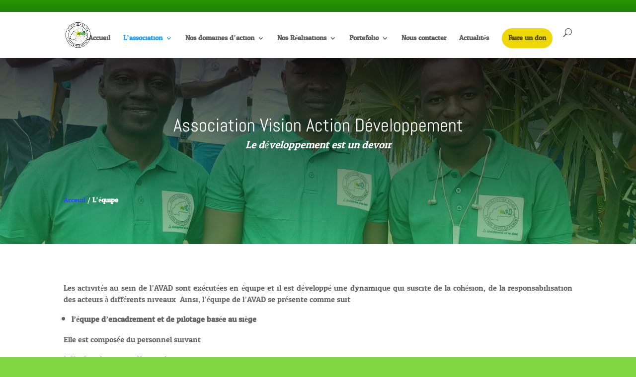

--- FILE ---
content_type: text/javascript
request_url: https://avadbf.org/wp-content/cache/wpfc-minified/kafa07ri/650tn.js
body_size: 3023
content:
// source --> http://avadbf.org/wp-content/plugins/wpfront-notification-bar/js/wpfront-notification-bar.min.js?ver=2.0.0.07176 
(function(){window.wpfront_notification_bar=function(a,q){function b(g,b,f){b=b||d.noop;f&&(r=!0);if(0==g){if(l)return;l=!0}else{if(!l)return;l=!1}var h=b;b=function(){h();0<g&&(0==a.height&&k.height("auto"),a.display_open_button&&(e("Setting reopen button state to hidden."),m.addClass("hidden")),l=!1);0==g&&a.display_open_button&&(e("Setting reopen button state to visible."),m.removeClass("hidden"));0==g&&a.keep_closed&&f&&(0<a.keep_closed_for?Cookies.set(p,1,{path:"/",expires:a.keep_closed_for}):
Cookies.set(p,1,{path:"/"}))};0<g?e("Setting notification bar state to visible."):e("Setting notification bar state to hidden.");0<a.animate_delay?(k.stop().animate({height:g+"px"},1E3*a.animate_delay,"swing",b),a.fixed_position&&c.stop().animate({height:g+"px"},1E3*a.animate_delay)):(k.height(g),a.fixed_position&&c.height(g),b())}var e=function(b){a.log&&console.log("[WPFront Notification Bar] "+b)};if("function"!==typeof jQuery||a.keep_closed&&"function"!==typeof Cookies)e("Waiting for "+("function"!==
typeof jQuery?"jQuery.":"Cookies.")),setTimeout(function(){wpfront_notification_bar(a,q)},100);else if(2==a.position&&!0!==q)jQuery(function(){wpfront_notification_bar(a,!0)});else{var d=jQuery,p=a.keep_closed_cookie,c=d("#wpfront-notification-bar-spacer").removeClass("hidden"),k=d("#wpfront-notification-bar"),m=d("#wpfront-notification-bar-open-button");if(1==a.position){e("Setting notification bar at top.");var f=0;a.fixed_position&&a.is_admin_bar_showing&&(f=d("html").css("margin-top"),"0px"==
f&&(f=d("html").css("padding-top")),f=parseInt(f));a.fixed_position&&(f+=a.position_offset);k.css("top",f+"px");m.css("top",f+"px");c.css("top",a.position_offset+"px");var h=d("body").prepend(c);d(function(){h.children().first().is(c)||h.prepend(c)})}else e("Setting notification bar at bottom."),h=d("body"),h.children().last().is(c)||h.append(c),d(function(){h.children().last().is(c)||h.append(c)});var n=k.height();0<a.height&&(n=a.height,k.find("table, tbody, tr").css("height","100%"));k.height(0).css({position:a.fixed_position?
"fixed":"relative",visibility:"visible"});m.css({position:a.fixed_position?"fixed":"absolute"});var l=!1,r=!1;if(a.close_button)c.on("click",".wpfront-close",function(){b(0,null,!0)});if(a.button_action_close_bar)c.on("click",".wpfront-button",function(){b(0,null,!0)});if(a.display_open_button)c.on("click","#wpfront-notification-bar-open-button",function(){b(n)});a.keep_closed&&Cookies.get(p)?(e("Keep closed enabled and keep closed cookie exists. Hiding notification bar."),b(0)):(l=!0,a.display_scroll?
(e("Display on scroll enabled. Hiding notification bar."),b(0),d(window).on("scroll",function(){r||(d(this).scrollTop()>a.display_scroll_offset?b(n):b(0))})):(e("Setting notification bar open event after "+a.display_after+" second(s)."),setTimeout(function(){b(n,function(){0<a.auto_close_after&&(e("Setting notification bar auto close event after "+a.auto_close_after+" second(s)."),setTimeout(function(){b(0,null,!0)},1E3*a.auto_close_after))})},1E3*a.display_after)))}}})();